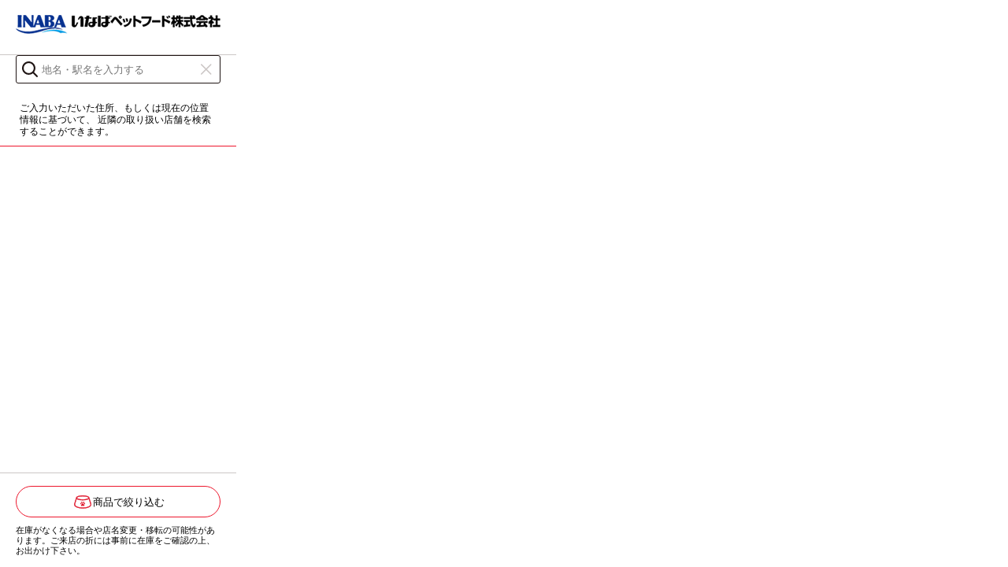

--- FILE ---
content_type: text/html
request_url: https://map.inaba-petfood.co.jp/
body_size: 22305
content:
<!DOCTYPE html>
<html lang="ja">
    <head>
        <meta http-equiv="X-UA-Compatible" content="IE=edge" />
        <meta charset="utf-8" />
        <title>商品検索地図 | いなばペットフード株式会社</title>
        <meta name="viewport" content="width=device-width,initial-scale=1.0,maximum-scale=1.0" />
        <link rel="icon" href="/common/images/favicon.ico" />
        <link rel="stylesheet" href="/common/css/sanitize.css" />
        <link rel="stylesheet" href="/common/css/base.css" />
        <link rel="stylesheet" href="/common/css/element.css" />
        <link rel="stylesheet" href="/common/css/mobile.css" />
        <script src="https://maps.googleapis.com/maps/api/js?key=AIzaSyBJa0JwZpLGWJWAvBQdII58rDiWgPqsDhU&v=beta&libraries=marker,places&callback=init" defer></script>
        <script src="https://unpkg.com/budoux/bundle/budoux-ja.min.js" defer></script>
        <script type="text/javascript" src="/common/js/index.js"></script>
        <script src="https://ajax.googleapis.com/ajax/libs/jquery/3.7.1/jquery.min.js"></script>
        <script type="text/javascript" src="/common/js/product-search.js"></script>
        <script type="text/javascript" src="/common/js/store-info.js"></script>
        <script type="text/javascript" src="/common/js/half-modal.js"></script>
        <!-- Google tag (gtag.js) -->
        <script async src="https://www.googletagmanager.com/gtag/js?id=G-01Q1Z25BDZ"></script>
        <script>
            window.dataLayer = window.dataLayer || [];
            function gtag() {
                dataLayer.push(arguments);
            }
            gtag("js", new Date());

            gtag("config", "G-01Q1Z25BDZ");
        </script>
    </head>
    <body>
        <div id="logo">
            <img src="/common/images/inaba-logo.png" alt="いなばペットフード株式会社" width="260" height="40"/>
        </div>
        <div id="nav-container">
            <div id="search-container">
                <div class="search-input-box-container">
                    <div class="search-input-box">
                        <img
                            src="/common/images/search-icon.png"
                            alt="検索する"
                            width="30"
                            height="30"
                            class="search-input-search"
                        />
                        <input
                            class="search-input"
                            type="text"
                            placeholder="地名・駅名を入力する"
                        />
                        <img
                            src="/common/images/search-cl-icon.png"
                            alt="入力値を削除する"
                            width="30"
                            height="30"
                            class="search-input-clear"
                        />
                    </div>
                </div>
                <div class="search-result-container">
                    <p class="search-result">
                        ご入力いただいた住所、もしくは現在の位置情報に基づいて、
                        近隣の取り扱い店舗を検索することができます。
                    </p>
                </div>
                <ul class="store-list">
                    <li class="result-none">
                        ご指定の条件に該当するお店は<br />見つかりませんでした。
                    </li>
                </ul>
            </div>
            <div class="search-by-product-container">
                <button class="search-by-product">商品で絞り込む</button>
                <p class="search-by-product-notice">
                    在庫がなくなる場合や店名変更・移転の可能性があります。ご来店の折には事前に在庫をご確認の上、お出かけ下さい。
                </p>
            </div>
            <div class="store-info">
                <p class="store_name"><budoux-ja></budoux-ja></p>
                <p class="store_address"><budoux-ja></budoux-ja></p>
                <p class="store_tel"></p>
                <dl class="store_product">
                    <dt>取扱商品一覧</dt>
                    <dd></dd>
                </dl>
                <a
                    class="open-google-map"
                    target="_blank"
                    rel="noopener noreferrer"
                    >Googleマップで開く</a
                >
                <button class="store-info-show-list">リストに戻る</button>
                <img
                    src="/common/images/close-icon.png"
                    alt="閉じる"
                    width="20"
                    height="20"
                    class="close-store-info"
                />
            </div>
        </div>
        <div class="map"></div>
        <div class="product-select-modal">
            <div class="product-select-container">
                <p class="product-select-text">商品を選択してください</p>
                <ul class="product-select">
                    <li>
                        <div class="product-select-inner product-select-accordion product-select-accordion-open product-select-inner-selected">
                            <div class="product-select-ckeckbox"></div>
                            ミートボール 総合栄養食
                        </div>
                        <ul>
                            <li>
                                <div class="product-select-inner product-select-product product-select-inner-selected">
                                    <div class="product-select-ckeckbox"></div>
                                    <img src="/common/images/10320.png" width="120" height="120" alt="商品画像" class="product-select-product-photo"/>
                                    チキンボール 緑黄色野菜入り
                                </div>
                            </li>
                            <li>
                                <div class="product-select-inner product-select-product product-select-inner-selected">
                                    <div class="product-select-ckeckbox"></div>
                                    <img src="/common/images/10321.png" width="120" height="120" alt="商品画像" class="product-select-product-photo"/>
                                    チキンボール 鶏軟骨入り
                                </div>
                            </li>
                            <li>
                                <div class="product-select-inner product-select-product product-select-inner-selected">
                                    <div class="product-select-ckeckbox"></div>
                                    <img src="/common/images/10322.png" width="120" height="120" alt="商品画像" class="product-select-product-photo"/>
                                    ビーフボール チキン入り
                                </div>
                            </li>
                            <li>
                                <div class="product-select-inner product-select-product product-select-inner-selected">
                                    <div class="product-select-ckeckbox"></div>
                                    <img src="/common/images/10323.png" width="120" height="120" alt="商品画像" class="product-select-product-photo"/>
                                    ビーフボール チキン・チーズ入り
                                </div>
                            </li>
                            <li>
                                <div class="product-select-inner product-select-product product-select-inner-selected">
                                    <div class="product-select-ckeckbox"></div>
                                    <img src="/common/images/10324.png" width="120" height="120" alt="商品画像" class="product-select-product-photo" />
                                    ささみボール 緑黄色野菜入り 肥満に配慮/低脂肪
                                </div>
                            </li>
                        </ul>
                    </li>
                    <li>
                        <div class="product-select-inner product-select-accordion product-select-accordion-open product-select-inner-selected">
                            <div class="product-select-ckeckbox"></div>
                            さつまいもボール
                        </div>
                        <ul>
                            <li>
                                <div class="product-select-inner product-select-product product-select-inner-selected">
                                    <div class="product-select-ckeckbox"></div>
                                    <img src="/common/images/11682.png" width="120" height="120" alt="商品画像" class="product-select-product-photo" />
                                    さつまいも
                                </div>
                            </li>
                        </ul>
                    </li>
                    <li>
                        <div class="product-select-inner product-select-accordion product-select-accordion-open product-select-inner-selected">
                            <div class="product-select-ckeckbox"></div>
                            つくねディナー
                        </div>
                        <ul>
                            <li>
                                <div class="product-select-inner product-select-product product-select-inner-selected">
                                    <div class="product-select-ckeckbox"></div>
                                    <img src="/common/images/10325.png" width="120" height="120" alt="商品画像" class="product-select-product-photo" />
                                    緑黄色野菜入り
                                </div>
                            </li>
                            <li>
                                <div class="product-select-inner product-select-product product-select-inner-selected">
                                    <div class="product-select-ckeckbox"></div>
                                    <img src="/common/images/10326.png" width="120" height="120" alt="商品画像" class="product-select-product-photo"/>
                                    ビーフ・緑黄色野菜入り
                                </div>
                            </li>
                            <li>
                                <div class="product-select-inner product-select-product product-select-inner-selected">
                                    <div class="product-select-ckeckbox"></div>
                                    <img src="/common/images/10327.png" width="120" height="120" alt="商品画像" class="product-select-product-photo"/>
                                    チーズ・緑黄色野菜入り
                                </div>
                            </li>
                            <li>
                                <div class="product-select-inner product-select-product product-select-inner-selected">
                                    <div class="product-select-ckeckbox"></div>
                                    <img src="/common/images/10328.png" width="120" height="120" alt="商品画像" class="product-select-product-photo"/>
                                    鶏軟骨・緑黄色野菜入り
                                </div>
                            </li>
                            <li>
                                <div class="product-select-inner product-select-product product-select-inner-selected">
                                    <div class="product-select-ckeckbox"></div>
                                    <img src="/common/images/11462.png" width="120" height="120" alt="商品画像" class="product-select-product-photo"/>
                                    緑黄色野菜入り（大容量パック）
                                </div>
                            </li>
                            <li>
                                <div class="product-select-inner product-select-product product-select-inner-selected">
                                    <div class="product-select-ckeckbox"></div>
                                    <img src="/common/images/11463.png" width="120" height="120" alt="商品画像" class="product-select-product-photo"/>
                                    レバー・緑黄色野菜入り（大容量パック）
                                </div>
                            </li>
                        </ul>
                    </li>
                    <li>
                        <div class="product-select-inner product-select-accordion product-select-accordion-open product-select-inner-selected">
                            <div class="product-select-ckeckbox"></div>
                            ミートローフ
                        </div>
                        <ul>
                            <li>
                                <div class="product-select-inner product-select-product product-select-inner-selected">
                                    <div class="product-select-ckeckbox"></div>
                                    <img src="/common/images/11680.png" width="120" height="120" alt="商品画像" class="product-select-product-photo" />
                                    チキン
                                </div>
                            </li>
                            <li>
                                <div class="product-select-inner product-select-product product-select-inner-selected">
                                    <div class="product-select-ckeckbox"></div>
                                    <img src="/common/images/11681.png" width="120" height="120" alt="商品画像" class="product-select-product-photo" />
                                    チキン さつまいも
                                </div>
                            </li>
                        </ul>
                    </li>
                    <li>
                        <div class="product-select-inner product-select-accordion product-select-accordion-open product-select-inner-selected">
                            <div class="product-select-ckeckbox"></div>
                            ケーキ
                        </div>
                        <ul>
                            <li>
                                <div class="product-select-inner product-select-product product-select-inner-selected">
                                    <div class="product-select-ckeckbox"></div>
                                    <img src="/common/images/11472.png" width="120" height="120" alt="商品画像" class="product-select-product-photo" />
                                    さつまいものモンブラン
                                </div>
                            </li>
                            <li>
                                <div class="product-select-inner product-select-product product-select-inner-selected">
                                    <div class="product-select-ckeckbox"></div>
                                    <img src="/common/images/11473.png" width="120" height="120" alt="商品画像" class="product-select-product-photo" />
                                    ピンクショートケーキ
                                </div>
                            </li>
                        </ul>
                    </li>
                    <li>
                        <div class="product-select-inner product-select-accordion product-select-accordion-open product-select-inner-selected">
                            <div class="product-select-ckeckbox"></div>
                            今日の一皿
                        </div>
                        <ul>
                            <li>
                                <div class="product-select-inner product-select-product product-select-inner-selected">
                                    <div class="product-select-ckeckbox"></div>
                                    <img src="/common/images/11683.png" width="120" height="120" alt="商品画像" class="product-select-product-photo" />
                                    ハンバーグとさつまいもサラダ
                                </div>
                            </li>
                            <li>
                                <div class="product-select-inner product-select-product product-select-inner-selected">
                                    <div class="product-select-ckeckbox"></div>
                                    <img src="/common/images/11684.png" width="120" height="120" alt="商品画像" class="product-select-product-photo" />
                                    ミートローフとさつまいもサラダ
                                </div>
                            </li>
                            <li>
                                <div class="product-select-inner product-select-product product-select-inner-selected">
                                    <div class="product-select-ckeckbox"></div>
                                    <img src="/common/images/11685.png" width="120" height="120" alt="商品画像" class="product-select-product-photo" />
                                    白身魚のオーブン焼きとかぼちゃサラダ
                                </div>
                            </li>
                            <li>
                                <div class="product-select-inner product-select-product product-select-inner-selected">
                                    <div class="product-select-ckeckbox"></div>
                                    <img src="/common/images/11686.png" width="120" height="120" alt="商品画像" class="product-select-product-photo" />
                                    ミートソースペンネと温野菜
                                </div>
                            </li>
                        </ul>
                    </li>
                    <li>
                        <div class="product-select-inner product-select-accordion product-select-accordion-open product-select-inner-selected">
                            <div class="product-select-ckeckbox"></div>
                            今日はこだわりアイス
                        </div>
                        <ul>
                            <li>
                                <div class="product-select-inner product-select-product product-select-inner-selected">
                                    <div class="product-select-ckeckbox"></div>
                                    <img src="/common/images/11464.png" width="120" height="120" alt="商品画像" class="product-select-product-photo" />
                                    ヤギミルク さつまいも入り
                                </div>
                            </li>
                            <li>
                                <div class="product-select-inner product-select-product product-select-inner-selected">
                                    <div class="product-select-ckeckbox"></div>
                                    <img src="/common/images/11465.png" width="120" height="120" alt="商品画像" class="product-select-product-photo" />
                                    ヤギミルク かぼちゃ入り
                                </div>
                            </li>
                            <li>
                                <div class="product-select-inner product-select-product product-select-inner-selected">
                                    <div class="product-select-ckeckbox"></div>
                                    <img src="/common/images/11466.png" width="120" height="120" alt="商品画像" class="product-select-product-photo" />
                                    ヤギミルク チーズ味
                                </div>
                            </li>
                        </ul>
                    </li>
                </ul>
                <div class="product-select-button-container">
                    <button class="product-select-button">商品を探す</button>
                </div>
                <img
                    src="/common/images/close-icon2.png"
                    alt="閉じる"
                    width="30"
                    height="30"
                    class="close-product-select"
                />
            </div>
        </div>

        <div class="full-overlay">
            <div class="full-overlay-inner">
                <img
                    src="/common/images/info_icon.png"
                    alt="情報"
                    width="80"
                    height="80"
                    class="full-overlay-info"
                />
                <h2>この画面サイズでのご利用は推奨しておりません</h2>
                <p>
                    <!-- <br /> -->
                    <budoux-ja>
                        スマートフォンブラウザでの横向き表示、ならびにPC版ブラウザで画面サイズを縮小してのご利用は想定しておりません。<br />
                        モバイルでご利用の場合は、端末を縦向きにしてご利用ください。
                    </budoux-ja>
                </p>
                <img
                    src="/common/images/close-icon2.png"
                    alt="閉じる"
                    width="30"
                    height="30"
                    class="full-overlay-close"
                />
            </div>
        </div>
    </body>
</html>


--- FILE ---
content_type: text/css
request_url: https://map.inaba-petfood.co.jp/common/css/base.css
body_size: 1224
content:
/* ブレイクポイント：PC=960px以上、タブレット＝959px～600px、スマホ＝599px以下。レイアウトは、PCとタブレットは共通、スマホだけ切り替える想定。ホバーアクションはPCだけ*/

:root {
  --color-black: #1f1514;
  --color-grey: #ccc7c6;
  --color-light-grey: #f7f7f7;
  --color-white: #ffffff;
  --color-red: #ed162c;
  --color-red2: #cd091e;
  --color-navy: #063190;
  --color-beige: #fff6ef;
  --duration-time-01: 0.2s;
}

body * {
  margin: 0;
  padding: 0;
}

body {
  font-family: 	"Helvetica Neue", "Helvetica", "Yu Gothic", "游ゴシック", "YuGothic", "游ゴシック体", "Hiragino Sans", "Hiragino Kaku Gothic ProN", "Arial", "Meiryo", sans-serif;;
  color: #000000;
  overflow-x: hidden;
}

@media all and (min-width: 600px) {

  html {
    font-size: 62.5%;
  }

  body {
       font-size: 1.4rem;
       font-weight: 400;
       line-height: 1.5;
  }

}

@media all and (max-width: 599px) {

  html {
    font-size: 62.5%;
  }

  body {
       font-size: 1.4rem;
       font-weight: 400;
       line-height: 1.5;
  }

}

img {
	max-width: 100%;
	height: auto;
	vertical-align:bottom;
}

a {
  color: var(--color-black);
  text-decoration: none;
}



--- FILE ---
content_type: text/css
request_url: https://map.inaba-petfood.co.jp/common/css/element.css
body_size: 10096
content:
/* ブレイクポイント：PC=960px以上、タブレット＝959px～600px、スマホ＝599px以下。レイアウトは、PCとタブレットは共通、スマホだけ切り替える想定。ホバーアクションはPCだけ*/

/* PC・タブレット版 */

/* PC・タブレット版の左側枠 */
#nav-container {
  position: fixed;
  top: 0;
  bottom: 0;
  left: 0;
  width: 30rem;
  z-index: 2;
}

/* ロゴ部分 */
#logo {
  position: absolute;
  top: 0;
  left: 0;
  height: 7rem;
  width: 30rem;
  display: flex;
  align-items: center;
  justify-content: center;
  border-bottom: 1px solid var(--color-grey);
  z-index: 5;
}

/* 検索入力から再検索ボタンまでの枠 */
#search-container {
  position: absolute;
  top: 7rem;
  left: 0;
  width: 30rem;
}

/* 検索入力 */
.search-input-box-container {
  padding: 0 2rem;
  height: 5rem;
  display: flex;
  align-items: end;
}

.search-input-box {
  width: 100%;
  padding: 0.2rem;
  border: 1px solid var(--color-black);
  border-radius: 0.3rem;
  display: flex;
  flex-direction: row;
  column-gap: 0.2rem;
  align-items: center;
  justify-content: space-between;
}

.search-input {
  flex-grow: 1;
  border: none;
  outline: none;
}

.search-input-search, .search-input-clear {
  cursor: pointer;
}

/* 検索結果（件数） */
.search-result-container {
  padding: 0 2rem;
  /* height: 4rem; */
  display: flex;
  align-items: end;
}

.search-result {
  padding: 1rem 0.5rem;
  font-size: 1.2rem;
  line-height: 1.3;
}

/* 検索結果（店舗リスト） */
.store-list {
  list-style: none;
  line-height: 1.4;
  overflow-y: auto;
  border-top: 1px solid var(--color-red);
  max-height: calc(100dvh - 7.0rem - 5.0rem - 4.0rem - 12.0rem); /* 100dvh（ブラウザ高さ）から #logo, .search-input-box-container, .search-result-container, .search-by-product-container の高さを引いた分 */
}

.result-none {
  text-align: center;
  padding: 1.3rem 2.5rem 0;
  display: none;
}

.result-none:has(+ .re-search-container) {
  display: list-item;
}

.store-list-item {
  cursor: pointer;
  border-bottom: 1px solid var(--color-grey);
  padding: 1.3rem 2.5rem 1.2rem;
  transition-duration: var(--duration-time-01);
}

.store-list-item.store-list-item-selected {
  background-color: var(--color-light-grey);
}

@media all and (min-width: 960px) { /* ホバーエフェクト */

.store-list-item:hover {
  background-color: var(--color-light-grey);
}

}

.store-list-item .store_name {
  font-size: 1.6rem;
  color: var(--color-navy);
  text-decoration: underline;
}

/* 再検索ボタン */
.re-search-container {
  padding: 2.0rem 0;
}

.re-search {
  font-size: 1.2rem;
  width: 10rem;
  margin: 0 auto;
  padding: 0.5rem 0.5rem 0.4rem;
  background-color: var(--color-white);
  border: 1px solid var(--color-red);
  border-radius: 1.5rem;
  display: flex;
  flex-direction: row;
  column-gap: 0.5rem;
  align-items: center;
  justify-content: center;
  cursor: pointer;
  transition-duration: var(--duration-time-01);
}

.re-search::before {
  content: "";
  width: 1.8rem;
  height: 1.8rem;
  background: url("/common/images/update-icon.png") center center no-repeat;
}

@media all and (min-width: 960px) { /* ホバーエフェクト */

.re-search:hover {
  background-color: var(--color-beige);
}

}

/* 店舗情報 */
.store-info {
  display: none;
  position: absolute;
  top: 1.8rem;
  left: 31.8rem;
  width: 30rem;
  padding: 1.8rem 2rem;
  background-color: var(--color-white);
  border-radius: 0.3rem;
  box-shadow: 0 0.2rem 0.5rem 0.1rem hsla(0,0%,0%,0.25);
  line-height: 1.4;
  z-index: 2;
}

.store-info-show-list {
  display: none;
}

.close-store-info {
  position: absolute;
  top: 1.6rem;
  right: 0.8rem;
  cursor: pointer;
}

.store-info .store_name {
  font-size: 1.6rem;
  color: var(--color-navy);
  margin-bottom: 1rem;
  padding-right: 1.5rem;
}

.store-info .store_product {
  font-size: 1.2rem;
  padding: 1rem;
  background-color: var(--color-light-grey);  
  border-radius: 0.5rem;
  margin: 1rem 0 1.2rem;
}

.store-info .store_product dt {
  color: var(--color-navy);
}

.open-google-map {
  width: 100%;
  padding: 0.7rem 0.6rem 0.5rem;
  background-color: var(--color-white);
  border: 1px solid var(--color-red);
  border-radius: 2rem;
  display: flex;
  flex-direction: row;
  column-gap: 0.5rem;
  align-items: center;
  justify-content: center;
  cursor: pointer;
  margin-top: 0.2rem;
  transition-duration: var(--duration-time-01);
}

.open-google-map::before {
  content: "";
  width: 2.6rem;
  height: 2.6rem;
  background: url("/common/images/exlink-icon.png") center center no-repeat;
}

/* 商品で絞り込む */
.search-by-product-container {
  position: fixed;
  bottom: 0;
  left: 0;
  height: 12rem;
  width: 30rem;
  padding: 0 2rem;
  display: flex;
  flex-direction: column;
  align-items: center;
  justify-content: center;
  border-top: 1px solid var(--color-grey);
  background-color: var(--color-white);
}

/* 当初は検索結果が少ない場合、商品で絞り込む部分は上詰めしていた（その場合のCSS）
.search-by-product-container {
  padding: 1.7rem 2rem 1.4rem;
}
*/

.search-by-product {
  width: 100%;
  padding: 0.7rem 0.6rem 0.5rem;
  background-color: var(--color-white);
  border: 1px solid var(--color-red);
  border-radius: 2rem;
  display: flex;
  flex-direction: row;
  column-gap: 0.5rem;
  align-items: center;
  justify-content: center;
  cursor: pointer;
  margin-top: 0.2rem;
  transition-duration: var(--duration-time-01);
}

.search-by-product::before {
  content: "";
  width: 2.6rem;
  height: 2.6rem;
  background: url("/common/images/food-icon.png") center center no-repeat;
}

@media all and (min-width: 960px) { /* ホバーエフェクト */

.search-by-product:hover {
  background-color: var(--color-beige);
}

}

.search-by-product-notice {
  font-size: 1.1rem;
  line-height: 1.3rem;
  margin-top: 1.0rem;
}

@media all and (min-width: 960px) { /* ホバーエフェクト */

.open-google-map:hover {
  background-color: var(--color-beige);
}

}

/* 地図 */
.map {
  position: fixed;
  top: 0;
  left: 30rem;
  height: 100dvh;
  width: calc(100dvw - 30rem);
  z-index: 1;
}

/* 商品を選択する（モーダル） */

.product-select-modal {
  display: none;
  position: fixed;
  z-index: 3;
  top: 0;
  bottom: 0;
  left: 0;
  right: 0;
  background-color: hsla(0,0%,0%,0.60);
}

.product-select-container {
  position: fixed;
  z-index: 4;
  top: 50%;
  left: 50%;
  width: 60rem;
  height: 60rem;
  max-width: 80dvw;
  max-height: 80dvh;
  transform: translateX(-50%) translateY(-50%);
  padding: 2rem;
  background-color: var(--color-white);
  box-shadow: 0 0.2rem 0.5rem 0.1rem hsla(0,0%,0%,0.25);
}

.product-select-text {
  height: 3.6rem;
}

.product-select {
  border: 1px solid var(--color-grey);
  line-height: 1.4;
  overflow-y: auto;
  max-height: calc(100% - 3.6rem - 5.9rem); /* .product-select の高さから .product-select-text, .product-select-button-container の高さを引いた分 */
}

.product-select li {
  list-style: none;
  border-top: 1px solid var(--color-grey);
}

.product-select > li:first-child {
  border-top: none;
}

.product-select-inner {
  display: flex;
  flex-direction: row;
  column-gap: 0.5rem;
  align-items: center;
  justify-content: flex-start;
  cursor: pointer;
  position: relative;
  transition-duration: var(--duration-time-01);
}

.product-select li .product-select-inner { font-size: 1.6rem; padding: 1.0rem 5rem 0.8rem 1.5rem; }
.product-select li li .product-select-inner { font-size: 1.4rem; padding: 0.6rem 5rem 0.4rem 4.5rem; }
.product-select li li li .product-select-inner { font-size: 1.4rem; padding: 0.6rem 5rem 0.4rem 7.5rem; }

@media all and (min-width: 960px) { /* ホバーエフェクト */

.product-select-inner:hover {
  background-color: var(--color-beige);
}

}
.product-select-accordion::after {
  content: "";
  position: absolute;
  top: 50%;
  right: 1.5rem;
  transform: translateY(-50%);
  height: 3.2rem;
  width: 3.2rem;
}

.product-select-accordion.product-select-accordion-open::after {
  background: url("/common/images/ac-open.png") center center no-repeat;
}

.product-select-accordion.product-select-accordion-close::after {
  background: url("/common/images/ac-close.png") center center no-repeat;
}

.product-select-ckeckbox {
  width: 2.8rem;
  height: 2.8rem;
  margin-top: -0.2rem;
  border: none;
  background: url("/common/images/checkbox.png") center center no-repeat transparent;
  flex-shrink: 0;
}

.product-select-inner-selected .product-select-ckeckbox {
  background: url("/common/images/checkbox-active.png") center center no-repeat transparent;
}

.product-select-product-photo {
  width: 3rem;
  height: 3rem;
  margin-top: -0.2rem;
  flex-shrink: 0;
}

.product-select-button-container {
  position: absolute;
  bottom: 2rem;
  left: 0;
  right: 0;
}

.product-select-button {
  width: 100%;
  max-width: 26rem;
  padding: 1.0rem 0.6rem 0.8rem;
  background-color: var(--color-white);
  border: 1px solid var(--color-red);
  border-radius: 2rem;
  display: flex;
  flex-direction: row;
  column-gap: 0.5rem;
  align-items: center;
  justify-content: center;
  cursor: pointer;
  margin: 0 auto;
  transition-duration: var(--duration-time-01);
}

@media all and (min-width: 960px) { /* ホバーエフェクト */

.product-select-button:hover {
  background-color: var(--color-beige);
}

}

.close-product-select {
  position: absolute;
  top: 1.3rem;
  right: 1.3rem;
  cursor: pointer;
}

.store-marker {
  height: 4.6rem;
}
.store-marker.anime {
  transform-origin: bottom center;
  animation: poyon 1.2s 1;
}
.store-marker.active {
  height: 5.75rem;
}
@keyframes poyon {
  0%   { transform: scale(1.0, 1.0); }
  15%  { transform: scale(0.93375, 0.93375); }
  30%  { transform: scale(1.3975, 0.86); }
  50%  { transform: scale(0.9, 1.4625); }
  70%  { transform: scale(1.2925, 1.0575); }
  100% { transform: scale(1.25, 1.25); }
}

.pac-container {
    margin: .8rem;
    width: 25.8rem !important;
    margin-left: -3.4rem;
}
.pca-item {
  height: 3.5rem;
}


--- FILE ---
content_type: text/css
request_url: https://map.inaba-petfood.co.jp/common/css/mobile.css
body_size: 6234
content:
/* ブレイクポイント：PC=960px以上、タブレット＝959px～600px、スマホ＝599px以下。レイアウトは、PCとタブレットは共通、スマホだけ切り替える想定。ホバーアクションはPCだけ*/

/* スマホ版 */

@media all and (max-width: 599px) {

/* スマホ版のハーフモーダル */
#nav-container {
  width: 100dvw;
  background-color: var(--color-white);
  top: 30dvh;
  transition-duration: var(--duration-time-01);
  z-index: 2;
}

#nav-container .store-info {
  position: absolute;
  top: 1.5rem;
  bottom: 0; /* keep store info above the product filter bar */
  left: 0;
  right: 0;
  overflow-y: auto;
  -webkit-overflow-scrolling: touch; /* smooth momentum scrolling on iOS */
  overscroll-behavior: contain; /* prevent scroll chaining to parent/background on iOS */
  max-height: calc(100dvh - 5rem);
}

#nav-container.default-modal { top: 30dvh; }
#nav-container.max-modal { top: 5rem; }
#nav-container.minimum-modal { top: calc(100dvh - 20rem); }

#nav-container::before {
  content: "";
  position: absolute;
  top: 1rem;
  left: 50%;
  height: 0.5rem;
  width: 10rem;
  transform: translateX(-50%);
  border-radius: 0.25rem;
  background-color: var(--color-grey);
}

/* ロゴ部分 */
#logo {
  position: fixed;
  top: 0;
  left: 0;
  right: 0;
  height: 5rem;
  width: auto;
  align-items: end;
  border-bottom: none;
  box-shadow: 0 0.2rem 0.5rem 0.1rem hsla(0,0%,0%,0.25);
}

#logo img {
  width: 21rem;
  height: auto;
}

/* 検索入力から再検索ボタンまでの枠 */
#search-container {
  top: 1.5rem;
  left: 0;
  width: 100%;
}

/* 検索入力 */
.search-input {
  font-size: 1.6rem;
}

/* 検索結果（店舗リスト） */
.store-list {
  max-height: calc(70dvh - 1.5rem - 5.0rem - 4.0rem - 12.0rem); /* 50dvh（ハーフモーダルの高さ）から 上部マージン（1.5rem）, .search-input-box-container, .search-result-container, .search-by-product-container の高さを引いた分 */
  transition-duration: var(--duration-time-01);
}

#nav-container.default-modal .store-list { max-height: calc(70dvh - 1.5rem - 5.0rem - 4.0rem - 12.0rem); }
#nav-container.max-modal .store-list { max-height: calc(100dvh - 5rem - 1.5rem - 5.0rem - 4.0rem - 12.0rem); }
#nav-container.minimum-modal .store-list { max-height: calc(70dvh - 1.5rem - 5.0rem - 4.0rem - 12.0rem); }

/* 再検索ボタン */
.re-search {
  padding: 0.5rem 0.5rem 0.6rem;
  color: var(--color-black);
  font-size: 1.2rem;
}

.re-search::before {
  margin-bottom: -0.2rem;
}

/* 店舗情報 */
.store-info {
  top: 1.5rem;
  bottom: 0;
  left: 0;
  right: 0;
  width: 100%;
  padding: 1.8rem 2rem;
  border-radius: 0;
  box-shadow: none;
}

.open-google-map {
  padding: 1.2rem 0.6rem 1.0rem;
  border-radius: 2.5rem;
}

.open-google-map::before {
  content: "";
  width: 2.6rem;
  height: 2.6rem;
  background: url("/common/images/exlink-icon.png") center center no-repeat;
}

.store-info-show-list {
  font-size: 1.2rem;
  width: 10rem;
  margin: 1rem auto;
  padding: 0.5rem 0.5rem 0.4rem;
  background-color: var(--color-grey);
  color: var(--color-white);
  border: none;
  border-radius: 1.5rem;
  display: flex;
  flex-direction: row;
  column-gap: 0.5rem;
  align-items: center;
  justify-content: center;
  cursor: pointer;
  transition-duration: var(--duration-time-01);
}

.close-store-info {
  display: none;
}

.store-info .store_name {
  padding-right: 0;
}

/* 商品で絞り込む */
.search-by-product-container {
  position: fixed;
  bottom: 0;
  left: 0;
  right: 0;
  height: 12rem;
  width: 100%;
  padding: 0 2rem;
  display: flex;
  flex-direction: column;
  align-items: center;
  justify-content: center;
  border-top: 1px solid var(--color-grey);
}

.search-by-product {
  padding: 1.0rem 0.6rem 1.0rem;
  border-radius: 2.5rem;
  font-size: 1.6rem;
  color: var(--color-black);
}

.search-by-product::before {
  margin-bottom: -0.1rem;
}

/* 地図 */
.map {
  position: fixed;
  top: 5rem;
  left: 0;
  height: calc(100dvh - 5rem - 70dvh);
  width: 100dvw;
  transition-duration: var(--duration-time-01);
}

.map.default-modal { height: calc(100dvh - 5rem - 70dvh); }
.map.max-modal { height: calc(100dvh - 5rem - 70dvh); }
.map.minimum-modal { height: calc(100dvh - 5rem - 20rem); }

/* 商品を選択する（モーダル） */

.product-select-modal {
  background-color: transparent;
  top: 5rem;
}

.product-select-container {
  position: fixed;
  z-index: 4;
  top: 5rem;
  left: 0;
  width: 100dhw;
  height: 100dvh;
  max-width: 100dvw;
  max-height: calc(100dvh - 5rem);
  transform: none;
  padding: 2rem;
  box-shadow: none;
}

/* オートコンプリートの表示数を変更（3つのみ表示） */
.minimum-modal~.pac-container .pac-item:nth-child(n + 4) {
    display: none;
}

}


.full-overlay {
  display: none;
}

/* 横向きの場合 */
@media screen and (orientation: landscape) and (min-width: 600px) and (max-height: 599px) {
.full-overlay{
  display: block;
  position: fixed;
  left: 0; top: 0;
  width: 100dvw; height: 100dvh;
  background: #000000bb;
  z-index: 100;
  opacity: 0;
  animation: fadein 1.25s ease forwards;
}
.full-overlay-inner {
  position: relative;
  transform: translateX(-50%) translateY(-50%);
  top: 50%;
  left: 50%;
  width: 51rem;
  color: var(--color-black);
  background-color: var(--color-white);
  padding: 3.0rem 3.4rem;
  border-radius: 0.5rem;
}
.full-overlay .full-overlay-inner .full-overlay-info {
  position: relative;
  left: 50%;
  transform: translateX(-50%) translateY(-10%);
  
}
.full-overlay .full-overlay-inner h2 {
  font-size: 2.0rem;
  line-height: 3.4rem;
}
.full-overlay .full-overlay-inner p {
  position: relative;
  /* justify-content: center;
  align-items: center; */
  font-size: 1.4rem;
  line-height: 2.4rem;
  z-index: 101;
}
.full-overlay .full-overlay-close{
  position: fixed;
  right: 1rem;
  top: 1rem;
  cursor: pointer;
}
}


@keyframes fadein {
    100% {  opacity: 1;}
}


--- FILE ---
content_type: application/javascript
request_url: https://map.inaba-petfood.co.jp/common/js/product-search.js
body_size: 3346
content:
const productSearchDurationTime = 200;

$(function () {
    /* 商品で絞り込むボタンをクリック */
    $(".search-by-product").on("click", function () {
        $(".product-select-modal").fadeIn(productSearchDurationTime);
    });

    /* 商品を探すボタンをクリック */
    $(".product-select-button").on("click", function () {
        $(".product-select-modal").fadeOut(productSearchDurationTime);

        // 座標位置を地図中央に合わせる
        center.lat = map.getCenter().lat();
        center.lng = map.getCenter().lng();
        findStore(center.lat, center.lng);
        $(".search-input").val("");
    });

    /* モーダルの背景をクリック */
    $(".product-select-modal").on("click", function () {
        $(".product-select-modal").fadeOut(productSearchDurationTime);
    });
    /* 枠内のクリックを殺しておく */
    $(".product-select-container").on("click", function (event) {
        event.stopPropagation();
    });

    /* 右上の閉じるアイコンをクリック */
    $(".close-product-select").on("click", function () {
        $(".product-select-modal").fadeOut(productSearchDurationTime);
    });

    /* 開閉する行をクリック（すぐ下のリストを開閉） */
    $(".product-select-accordion").on("click", function () {
        if ($(this).hasClass("product-select-accordion-open")) {
            $(this).siblings("ul").slideUp(productSearchDurationTime);
            $(this).removeClass("product-select-accordion-open");
            $(this).addClass("product-select-accordion-close");
        } else {
            $(this).siblings("ul").slideDown(productSearchDurationTime);
            $(this).removeClass("product-select-accordion-close");
            $(this).addClass("product-select-accordion-open");
        }
    });

    /* チェックボックスをクリック（チェックボックスの状態変更） */
    $(".product-select-ckeckbox").on("click", function (event) {
        event.stopPropagation();
        checkbox($(this).closest(".product-select-inner"));
    });

    /* 開閉しない行をクリック（チェックボックスの状態変更） */
    $('.product-select-inner:not(".product-select-accordion")').on(
        "click",
        function () {
            checkbox($(this));
        }
    );
});

function checkbox(tgtObj) {
    /* クリックされた行のクラス付与・削除 */
    if (tgtObj.hasClass("product-select-inner-selected")) {
        tgtObj
            .closest("li")
            .find(".product-select-inner")
            .removeClass("product-select-inner-selected");
    } else {
        tgtObj
            .closest("li")
            .find(".product-select-inner")
            .addClass("product-select-inner-selected");
    }

    /* 親要素のクラス付与・削除 */
    tgtObj
        .parents("li")
        .children("ul")
        .each(function () {
            if ($(this).find(".product-select-inner-selected").length > 0) {
                $(this)
                    .siblings(".product-select-inner")
                    .addClass("product-select-inner-selected");
            } else {
                $(this)
                    .siblings(".product-select-inner")
                    .removeClass("product-select-inner-selected");
            }
        });
}


--- FILE ---
content_type: application/javascript
request_url: https://map.inaba-petfood.co.jp/common/js/half-modal.js
body_size: 4970
content:
const mediaQuery = window.matchMedia("(max-width: 599px)");
const posD = window.innerHeight * 0.3;
let posS;
let posE;

$(function () {
    if (mediaQuery.matches) {
        /* 店舗リスト内のフリックを殺しておく */
        $(".store-list").on("touchstart touchmove touchend", function (event) {
            event.stopPropagation();
        });

        /* 店舗情報内のスクロール制御 */
        let storeInfoStartY = 0;
        let storeInfoScrollTop = 0;
        $(".store-info").on({
            touchstart: function (event) {
                storeInfoStartY = event.originalEvent.changedTouches[0].pageY;
                storeInfoScrollTop = this.scrollTop;
            },
            touchmove: function (event) {
                const currentY = event.originalEvent.changedTouches[0].pageY;
                const deltaY = currentY - storeInfoStartY; // 正なら下方向スワイプ
                const isMaxModal = $("#nav-container").hasClass("max-modal");
                const isAtTop = this.scrollTop === 0;
                const isAtBottom = this.scrollTop + this.clientHeight >= this.scrollHeight;

                if (isMaxModal) {
                    // 最上部モーダルの場合：内部スクロールを優先
                    if (isAtTop && deltaY > 0) {
                        // スクロール先頭で下方向スワイプ → ハーフモーダル移動を許可（伝播させる）
                        // 何もしない（stopPropagationしない）
                    } else if (isAtBottom && deltaY < 0) {
                        // スクロール末尾で上方向スワイプ → iOSのラバーバンド効果を防ぐ
                        event.preventDefault();
                        event.stopPropagation();
                    } else {
                        // 通常の内部スクロール → 伝播を止める
                        event.stopPropagation();
                    }
                }
                // max-modal以外の場合は伝播させてハーフモーダル移動を優先
            },
            touchend: function (event) {
                // 必要に応じてリセット処理
            }
        });

        $("#nav-container").on({
            /* フリック開始時 */
            touchstart: function () {
                $(".pac-container").hide();
                this.touchY = event.changedTouches[0].pageY;
                this.slideY = $(this).position().top;
                posS = this.slideY;
                $(this).css({ "transition-duration": "0s" });
            },
            /* フリック中 */
            touchmove: function (e) {
                e.preventDefault();
                this.slideY =
                    this.slideY - (this.touchY - event.changedTouches[0].pageY);
                $(this).css({ top: this.slideY });
                this.accel = (event.changedTouches[0].pageY - this.touchY) * 5;
                this.touchY = event.changedTouches[0].pageY;
            },
            /* フリック終了 */
            touchend: function () {
                posE = this.slideY;
                $(this).css({ top: "" });
                $(this).css({ "transition-duration": "" });

                if (posS != posE) {
                    $("#nav-container").removeClass(
                        "max-modal default-modal minimum-modal"
                    );
                    $(".map").removeClass("max-modal default-modal minimum-modal");
                }
                if (posS < posE) {
                    /* 下方向にフリック */
                    if (posD < posE) {
                        /* 初期値（30dvh）よりも下で離した場合 */
                        $("#nav-container").addClass("minimum-modal");
                        $(".map").addClass("minimum-modal");
                    }
                    if (posD > posE) {
                        /* 初期値（30dvh）よりも上で離した場合 */
                        $("#nav-container").addClass("default-modal");
                        $(".map").addClass("default-modal");
                    }
                }
                if (posS > posE) {
                    /* 上方向にフリック */
                    if (posD < posE) {
                        /* 初期値（30dvh）よりも下で離した場合 */
                        $("#nav-container").addClass("defalut-modal");
                        $(".map").addClass("default-modal");
                    }
                    if (posD > posE) {
                        /* 初期値（30dvh）よりも上で離した場合 */
                        $("#nav-container").addClass("max-modal");
                        $(".map").addClass("max-modal");
                    }
                }
            },
        });
    }
});


--- FILE ---
content_type: application/javascript
request_url: https://map.inaba-petfood.co.jp/common/js/store-info.js
body_size: 7302
content:
const storeInfoDurationTime = 200;

// 店舗選択時のアクション
const SetStoreInfoAction = function () {
    /* 左枠の店舗リストをクリック */
    $(".store-list-item").on("click", function (e) {
        let storeId = undefined;
        const storeSid = [...e.delegateTarget.classList].filter((x) =>
            x.match(/^s[0-9]+$/g)
        )?.[0];
        if (storeSid === undefined) {
            return;
        } else {
            storeId = storeSid.substring(1);
        }

        const store = storeDict[storeId];
        if (store === undefined) {
            return;
        }

        if ($(this).hasClass("store-list-item-selected")) {
            /* 現在選択されている店舗の場合、選択解除して店舗情報も消す */
            $(this).removeClass("store-list-item-selected");
            // もし.mapと#nav-containerにmodalがついていなければ、デフォルトを当てておく
            if ($(".map").hasClass("default-modal")) {
                $(".map").removeClass("default-modal");
            }
            if ($("#nav-container").hasClass("default-modal")) {
                $("#nav-container").removeClass("default-modal");
            }
            $(".store-info").fadeOut(storeInfoDurationTime, () => {
                $(".store-info").find(".store_name budoux-ja").text("");
                $(".store-info").find(".store_address budoux-ja").text("");
                $(".store-info").find(".store_tel").text("");
                $(".store-info").find(".store_product dd").text("");
                $(".store-info").find(".open-google-map").attr("href", "");
                markerArray
                    .filter((m) => m.content)
                    .forEach((m) => m.content.classList.remove("active"));

                $(".active-marker.active").removeClass("active");

                markerArray.filter((m) => m.storeId == storeSid);
            });
        } else {
            if ($(".store-list-item-selected").length > 0) {
                $(".store-list-item-selected").removeClass(
                    "store-list-item-selected"
                );
                if ($(".map").hasClass("default-modal")) {
                    $(".map").removeClass("default-modal");
                }
                if ($("#nav-container").hasClass("default-modal")) {
                    $("#nav-container").removeClass("default-modal");
                }
                $(".store-info").fadeOut(storeInfoDurationTime, () => {
                    $(".store-info").find(".store_name budoux-ja").text("");
                    $(".store-info").find(".store_address budoux-ja").text("");
                    $(".store-info").find(".store_tel").text("");
                    $(".store-info").find(".store_product dd").text("");
                    $(".store-info").find(".open-google-map").attr("href", "");
                    markerArray
                        .filter((m) => m.content)
                        .forEach((m) => m.content.classList.remove("active"));

                    $(".active-marker.active").removeClass("active");

                    markerArray.filter((m) => m.storeId == storeSid);
                });
            }

            map.panTo(new google.maps.LatLng(store.lat, store.lng));

            /* クリックされた店舗リストに選択状態のクラスを付与して、店舗情報を表示 */
            $(this).addClass("store-list-item-selected");
            setTimeout(() => {
                $(".store-info")
                    .find(".store_name budoux-ja")
                    .text($(this).find(".store_name budoux-ja").text());
                $(".store-info")
                    .find(".store_address budoux-ja")
                    .text($(this).find(".store_address budoux-ja").text());
                $(".store-info")
                    .find(".store_tel")
                    .text($(this).find(".store_tel").text());
                $(".store-info")
                    .find(".store_product dd")
                    .html(
                        store.hasStocks
                            .map((t) => productNameDict[t]) 
                            .join("<br />")
                    );
                $(".store-info")
                    .find(".open-google-map")
                    .attr(
                        "href",
                        `https://www.google.com/maps/search/?api=1&query=${store.lat},${store.lng}`
                    );

                $(".store-info").fadeIn(storeInfoDurationTime, () => {
                    // .store-infoの子の高さを合計を取得
                    // 100dvh - infoHeight
                    infoHeight =
                        $(".store-info")
                            .children()
                            .map(function () {
                                return $(this).outerHeight();
                            })
                            .get()
                            .reduce(function (a, b) {
                                return a + b;
                            }, 0) + 70;
                    const line = window.innerHeight - infoHeight;

                    $("#nav-container").removeClass(
                        "max-modal default-modal minimum-modal"
                    );
                    $(".map").removeClass(
                        "max-modal default-modal minimum-modal"
                    );
                    $("#nav-container").addClass("minimum-modal");
                    $(".map").addClass("minimum-modal");

                    const m = markerArray.filter(
                        (m) => m.storeId == storeId
                    )?.[0];
                    if (m) {
                        m.content.classList.add("anime");
                        m.content.addEventListener("animationend", () => {
                            m.content.classList.remove("anime");
                            m.content.classList.add("active");
                        });
                    }
                });
            }, storeInfoDurationTime * 1.5);
        }
    });

    /* 店舗情報の左上×アイコンをクリック */
    $(".close-store-info").on("click", function () {
        $(".store-list-item-selected").removeClass("store-list-item-selected");
        $(".store-info").fadeOut(storeInfoDurationTime);
    });
    /* リストに戻るボタンをクリック（スマホのみ） */
    $(".store-info-show-list").on("click", function () {
        $(".store-list-item-selected").removeClass("store-list-item-selected");
        $(".store-info").fadeOut(storeInfoDurationTime);
    });
};

// マーカークリック時のアクション
const markerClickAction = function (e) {
    const storeId = $(this)[0].storeId;
    $(".store-list-item.s" + storeId).trigger("click");
    if ($(".store-list-item-selected")) {
        // store-list-itemのheightをselectedが出るまで足した高さにスクロール
        let height = -20;
        const length = $(".store-list-item-selected").index() - 1;
        for (let i = 0; i < length; i++) {
            height += $(".store-list-item").eq(i).outerHeight();
        }
        $(".store-list").animate({ scrollTop: height }, 500);
        // console.debug(height);
    }
};


--- FILE ---
content_type: text/plain
request_url: https://map.inaba-petfood.co.jp/cgi-bin/search_products.pl
body_size: 2098
content:
10320,ä»Šæ—¥ã¯ã“ã ã‚ã‚Šã”ã¯ã‚“ ãƒŸãƒ¼ãƒˆãƒœãƒ¼ãƒ« ç·åˆæ „é¤Šé£Ÿ ãƒã‚­ãƒ³ãƒœãƒ¼ãƒ« ç·‘é»„è‰²é‡Žèœå…¥ã‚Š
10321,ä»Šæ—¥ã¯ã“ã ã‚ã‚Šã”ã¯ã‚“ ãƒŸãƒ¼ãƒˆãƒœãƒ¼ãƒ« ç·åˆæ „é¤Šé£Ÿ ãƒã‚­ãƒ³ãƒœãƒ¼ãƒ« é¶è»Ÿéª¨å…¥ã‚Š
10322,ä»Šæ—¥ã¯ã“ã ã‚ã‚Šã”ã¯ã‚“ ãƒŸãƒ¼ãƒˆãƒœãƒ¼ãƒ« ç·åˆæ „é¤Šé£Ÿ ãƒ“ãƒ¼ãƒ•ãƒœãƒ¼ãƒ« ãƒã‚­ãƒ³å…¥ã‚Š
10323,ä»Šæ—¥ã¯ã“ã ã‚ã‚Šã”ã¯ã‚“ ãƒŸãƒ¼ãƒˆãƒœãƒ¼ãƒ« ç·åˆæ „é¤Šé£Ÿ ãƒ“ãƒ¼ãƒ•ãƒœãƒ¼ãƒ« ãƒã‚­ãƒ³ãƒ»ãƒãƒ¼ã‚ºå…¥ã‚Š
10324,ä»Šæ—¥ã¯ã“ã ã‚ã‚Šã”ã¯ã‚“ ãƒŸãƒ¼ãƒˆãƒœãƒ¼ãƒ« ç·åˆæ „é¤Šé£Ÿ ã•ã•ã¿ãƒœãƒ¼ãƒ« ç·‘é»„è‰²é‡Žèœå…¥ã‚Š è‚¥æº€ã«é…æ…®/ä½Žè„‚è‚ª
10325,ã„ã¤ã‚‚ã®ã“ã ã‚ã‚Šã”ã¯ã‚“ ã¤ãã­ãƒ‡ã‚£ãƒŠãƒ¼ ç·‘é»„è‰²é‡Žèœå…¥ã‚Š
10326,ã„ã¤ã‚‚ã®ã“ã ã‚ã‚Šã”ã¯ã‚“ ã¤ãã­ãƒ‡ã‚£ãƒŠãƒ¼ ãƒ“ãƒ¼ãƒ•ãƒ»ç·‘é»„è‰²é‡Žèœå…¥ã‚Š
10327,ã„ã¤ã‚‚ã®ã“ã ã‚ã‚Šã”ã¯ã‚“ ã¤ãã­ãƒ‡ã‚£ãƒŠãƒ¼ ãƒãƒ¼ã‚ºãƒ»ç·‘é»„è‰²é‡Žèœå…¥ã‚Š
10328,ã„ã¤ã‚‚ã®ã“ã ã‚ã‚Šã”ã¯ã‚“ ã¤ãã­ãƒ‡ã‚£ãƒŠãƒ¼ é¶è»Ÿéª¨ãƒ»ç·‘é»„è‰²é‡Žèœå…¥ã‚Š
11462,ã„ã¤ã‚‚ã®ã“ã ã‚ã‚Šã”ã¯ã‚“ ã¤ãã­ãƒ‡ã‚£ãƒŠãƒ¼ ç·‘é»„è‰²é‡Žèœå…¥ã‚Šï¼ˆå¤§å®¹é‡ãƒ‘ãƒƒã‚¯ï¼‰
11463,ã„ã¤ã‚‚ã®ã“ã ã‚ã‚Šã”ã¯ã‚“ ã¤ãã­ãƒ‡ã‚£ãƒŠãƒ¼ ãƒ¬ãƒãƒ¼ãƒ»ç·‘é»„è‰²é‡Žèœå…¥ã‚Šï¼ˆå¤§å®¹é‡ãƒ‘ãƒƒã‚¯ï¼‰
11464,ä»Šæ—¥ã¯ã“ã ã‚ã‚Šã‚¢ã‚¤ã‚¹ ãƒ¤ã‚®ãƒŸãƒ«ã‚¯ ã•ã¤ã¾ã„ã‚‚å…¥ã‚Š
11465,ä»Šæ—¥ã¯ã“ã ã‚ã‚Šã‚¢ã‚¤ã‚¹ ãƒ¤ã‚®ãƒŸãƒ«ã‚¯ ã‚«ãƒœãƒãƒ£å…¥ã‚Š
11466,ä»Šæ—¥ã¯ã“ã ã‚ã‚Šã‚¢ã‚¤ã‚¹ ãƒ¤ã‚®ãƒŸãƒ«ã‚¯ ãƒãƒ¼ã‚ºå‘³
11472,ã‚±ãƒ¼ã‚­ ã•ã¤ã¾ã„ã‚‚ã®ãƒ¢ãƒ³ãƒ–ãƒ©ãƒ³
11473,ã‚±ãƒ¼ã‚­ ãƒ”ãƒ³ã‚¯ã‚·ãƒ§ãƒ¼ãƒˆã‚±ãƒ¼ã‚­
11682,ä»Šæ—¥ã¯ã“ã ã‚ã‚ŠãŠã‚„ã¤ ã•ã¤ã¾ã„ã‚‚ãƒœãƒ¼ãƒ« ã•ã¤ã¾ã„ã‚‚
11680,ä»Šæ—¥ã¯ã“ã ã‚ã‚Šã”ã¯ã‚“ ãƒŸãƒ¼ãƒˆãƒ­ãƒ¼ãƒ• ãƒã‚­ãƒ³
11681,ä»Šæ—¥ã¯ã“ã ã‚ã‚Šã”ã¯ã‚“ ãƒŸãƒ¼ãƒˆãƒ­ãƒ¼ãƒ• ãƒã‚­ãƒ³ ã•ã¤ã¾ã„ã‚‚å…¥ã‚Š
11683,ä»Šæ—¥ã®ã²ã¨çš¿ ãƒãƒ³ãƒãƒ¼ã‚°ã¨ã•ã¤ã¾ã„ã‚‚ã‚µãƒ©ãƒ€
11684,ä»Šæ—¥ã®ã²ã¨çš¿ ãƒŸãƒ¼ãƒˆãƒ­ãƒ¼ãƒ•ã¨ã•ã¤ã¾ã„ã‚‚ã‚µãƒ©ãƒ€
11685,ä»Šæ—¥ã®ã²ã¨çš¿ ç™½èº«é­šã®ã‚ªãƒ¼ãƒ–ãƒ³ç„¼ãã¨ã‹ã¼ã¡ã‚ƒã‚µãƒ©ãƒ€
11686,ä»Šæ—¥ã®ã²ã¨çš¿ ãƒŸãƒ¼ãƒˆã‚½ãƒ¼ã‚¹ãƒšãƒ³ãƒã¨æ¸©é‡Žèœ
11679,ã„ã¤ã‚‚ã®ã“ã ã‚ã‚Šã”ã¯ã‚“ ãƒ—ãƒ­ãƒ†ã‚¤ãƒ³ãƒœãƒ¼ãƒ« ãƒã‚­ãƒ³


--- FILE ---
content_type: application/javascript
request_url: https://map.inaba-petfood.co.jp/common/js/index.js
body_size: 13758
content:
"use strict";
const k = {
    map: {
        init: {
            lat: 35.67995905497488,
            lng: 139.75832166667362,
            zoom: 14,
            zoom_mb: 15,
        },
        storeMarkerImg: "/common/images/map-icon.png",
        latlngLink:
            "https://www.google.com/maps/search/?api=1&query=<lat>,<lng>",
    },
    data: {
        root: "https://map.inaba-petfood.co.jp/cgi-bin/", // 本番版
        // // root: "http://43.207.114.238/cgi-bin/", // テスト版
        // root: "http://43.207.114.238:8008/cgi-bin/", // デバッグ版
        searchProducts: "search_products.pl",
        searchStoreStocks: "search_store_stocks.pl",
        searchStores: "search_stores.pl",
    },
};

const center = {
    lat: k.map.init.lat,
    lng: k.map.init.lng,
};
let map;
let autocomplete;
let isFeching = false;
const markerArray = [];
const storeDict = {};
const productNameDict = {};

// --

// ・UI系関数
// 要素系のイベント関連付け関数
function bindEvents() {
    // ・イベントリスナー
    // ロードイベント
    $(document).ready(() => {
        // 初期位置db情報読み込み
        const zoom = isMobile() ? k.map.init.zoom_mb : k.map.init.zoom;
        // setCenter(center.lat, center.lng, zoom);
        map.setCenter(center.lat, center.lng);
        if (zoom) {
            map.setZoom(zoom);
        }
        // findStore(center.lat, center.lng, false);

        const changeCenter = function (e) {
            findPlace($(".search-input").val());

            return true;
        };
        let hasItem = false;
        $(".search-input-box input").keydown(function (e) {
            hasItem = false;
            if (e.keyCode == 13 && $(".pac-item-selected").length > 0) {
                hasItem = true;
            }
        });
        // 検索フォームのエンター、アイコンクリックで検索
        $(".search-input-box input").keypress(function (e) {
            if (e.keyCode == 13 && !hasItem) {
                e.preventDefault;
                $(".search-input-box input").blur();
                changeCenter(e);
                // document.querySelector(".search-input-box input").blur();
            }
        });
        $(".search-input-box .search-input-search").on("click", changeCenter);

        $(".search-input-box .search-input-clear").on("click", function () {
            // val関数がiOS/Safariだと動かないため変更
            document.querySelector(".search-input").value = "";
            // console.log("clear");
        });

        $(".full-overlay-close").on("click", function () {
            $(".full-overlay").fadeOut(300);
        });

        let lastMode = "";
        const observer = new ResizeObserver((entries) => {
            // console.log(entries);
            if (entries[0].contentRect.width < 600) {
                if (lastMode != "cp") {
                    // console.log("cp");
                    lastMode = "cp";

                    map.setZoom(k.map.init.zoom_mb);
                }
            } else {
                if (lastMode != "pc") {
                    // console.log("pc");
                    lastMode = "pc";

                    map.setZoom(k.map.init.zoom);
                }
            }
        });
        observer.observe(document.querySelector("body"));
    });
}

// ・汎用的な関数
// 画面サイズがスマホか否かを返す関数
function isMobile() {
    return window.innerWidth < 600;
}

// 位置情報取って座標移動する関数
function setCenterByPosition() {
    if (navigator.geolocation) {
        navigator.geolocation.getCurrentPosition((position) => {
            const zoom = isMobile() ? k.map.init.zoom_mb : k.map.init.zoom;
            findStore(
                position.coords.latitude,
                position.coords.longitude,
                zoom
            );
        });
    }
}
// 座標移動関数
function setCenter(lat, lng, zoom = 0) {
    map.setCenter({ lat, lng });
    center.lat = lat;
    center.lng = lng;
    if (zoom) {
        map.setZoom(zoom);
    }

    // 中身座標が更新されたら店舗検索をかける
    findStore(lat, lng, true);
}

// 最寄りの店舗検索
async function findStore(lat, lng, isAutoBounds = true) {
    // 選択済みのアイテムを閉じる
    $(".store-list-item-selected").trigger("click");

    // すでにあるアイテムなどを削除
    $(".store-list-item").remove();
    $(".re-search-container").remove();
    // .store-listの表示位置を一番上に直す
    $(".store-list").scrollTop(0);
    for (let i = 0; i < markerArray.length; i++) {
        markerArray[i].map = null;
    }
    markerArray.length = 0;
    const targetProducts = fetcnContainProductList();
    if (targetProducts.length == 0) {
        // 対象条件がない場合終了
        // $(".search-result").text("検索結果：000件");
        isFeching = false;
        return;
    }

    const bounds = new google.maps.LatLngBounds();
    bounds.extend(new google.maps.LatLng(center.lat, center.lng));

    // 店舗情報を取得するループ
    // 対象が５件以上になるまで繰り返す
    for (let ofs = 0; markerArray.length < 5; ofs++) {
        // 取得
        await $.ajax({
            type: "GET",
            url: k.data.root + k.data.searchStores,
            data: {
                lat: lat,
                lng: lng,
                offset: ofs,
            },
            success: function (data) {
                // console.log(data);
                const stores = data.split("\n").map((st) => {
                    if (st == "") {
                        return;
                    }
                    const pair = st.split("|");
                    const values = pair[0].split(",");
                    const products = pair[1].split(",");

                    //630,ＺＯＯ　四谷店,東京都新宿区四谷２－１２,03-3358-0002,139.72447,35.687947,|10320,10321,10322,10323,10324,9934,9935,9936,9937,10326,10327
                    const store = {
                        id: parseInt(values[0]),
                        name: values[1],
                        address: values[2],
                        tel: values[3],
                        lng: values[4],
                        lat: values[5],
                        hasStocks: products.map((t) => parseInt(t)),
                    };

                    if (!(store.id in storeDict)) {
                        storeDict[store.id] = store;
                    }

                    return store;
                });
                // 対象かを確認
                const validStores = stores
                    .filter((store) => store != undefined)
                    .filter((store) =>
                        store.hasStocks.some((id) =>
                            targetProducts.includes(id)
                        )
                    );
                // あれば要素作成
                validStores.forEach((store) => {
                    if (markerArray.length >= 5) {
                        return;
                    }
                    $(".store-list").append(`
                        <li class="store-list-item s${store.id}" >
                            <p class="store_name"><budoux-ja>${store.name}</budoux-ja></p>
                            <p class="store_address"><budoux-ja>${store.address}</budoux-ja></p>
                            <p class="store_tel">TEL：${store.tel}</p>
                        </li>
                    `);
                    addMarker(
                        Number(store.lat),
                        Number(store.lng),
                        store.name,
                        store.id
                    ).then((m, i) => {
                        markerArray.push(m)
                        if (!isMobile() || markerArray.length < 3 + 1) {
                            // console.log(markerArray.length);
                            bounds.extend(m.position);
                        }
                    });
                });
            },
        });
    }

    // 件数の表示
    const countStringStr = `ご入力いただいた住所、もしくは現在の位置情報に基づいて、 近隣の取り扱い店舗を検索することができます。`;
    $(".search-result").text(countStringStr);
    // 再検索ボタンを作成
    $(".store-list").append(`
        <li class="re-search-container">
            <button class="re-search">再検索</button>
        </li>
    `);

    SetStoreInfoAction();
    // 再検索をクリックしたら地図中央地点で検索させる
    $(".re-search").on("click", function () {
        center.lat = map.getCenter().lat();
        center.lng = map.getCenter().lng();
        findStore(center.lat, center.lng);
        $(".search-input").val("");
    });

    if (isAutoBounds) {
        if (isMobile()) {
            map.fitBounds(bounds, {top: 23, bottom: 4.6, left: 22.258, right: 22.258});
        } else {
            map.fitBounds(bounds);
        }
        
    } else {
        const zoom = isMobile() ? k.map.init.zoom_mb : k.map.init.zoom;
        map.setZoom(zoom);
    }

    isFeching = false;
}

// 絞り込み非選択状態の商品リストを取得する関数
function fetcnContainProductList() {
    // .product-select-productのうち、.product-select-inner-selectedが含まれていないものを抽出
    const contains = $(
        ".product-select-product.product-select-inner-selected"
    ).toArray();
    // 商品idを持たせていないので、商品画像ファイル名から抽出する
    return Array.from(new Set(contains.map((p) => {
        const img = $(p).find("img").attr("src");
        return parseInt(img.split("/").pop().split(".")[0]);
    })));
}

// 商品情報を取得する関数
function fetchProductListAsync() {
    $.ajax({
        type: "GET",
        url: k.data.root + k.data.searchProducts,
        success: function (data) {
            data.split("\n")
                .filter((s) => s != "")
                .forEach((item) => {
                    const values = item.split(",");
                    productNameDict[values[0]] = values[1];
                });
        },
    });
}

function fetchLazyDetailAsync() {
    fetchProductListAsync();
}

// ・map
// map初期化
async function initMap() {
    const { Map } = await google.maps.importLibrary("maps");
    const zoom = isMobile() ? k.map.init.zoom_mb : k.map.init.zoom;

    map = new Map(document.querySelector(".map"), {
        center: { lat: center.lat, lng: center.lng },
        zoom: zoom,
        mapId: "DEMO_MAP_ID",
        fullscreenControl: false,
        mapTypeControl: false,
    });

    const defaultBounds = {
        north: center.lat + 0.1,
        south: center.lat - 0.1,
        east: center.lng + 0.1,
        west: center.lng - 0.1,
    };
    const input = document.querySelector(".search-input");
    const options = {
        bounds: defaultBounds,
        componentRestrictions: { country: "jp" },
        fields: ["address_components", "geometry", "name"],
        strictBounds: false,
        types: ["(regions)"],
    };
    autocomplete = new google.maps.places.Autocomplete(input, options);
    autocomplete.addListener("place_changed", () => {
        // console.log(autocomplete.getPlace());
        const geometry = autocomplete.getPlace().geometry;
        if (geometry) {
            const zoom = isMobile() ? k.map.init.zoom_mb : k.map.init.zoom;
            setCenter(geometry.location.lat(), geometry.location.lng(), zoom);
        }
    });

    map.addListener("dragend", (e) => {
        center.lat = map.getCenter().lat();
        center.lng = map.getCenter().lng();
        // findStore(center.lat, center.lng);
    });
}
// 地名駅名検索
async function findPlace(text) {
    if (isFeching || !text) return;
    isFeching = true;
    // infoが表示されている場合は閉じる
    $(".store-list-item-selected").trigger("click");

    const { Place } = await google.maps.importLibrary("places");
    const request = {
        textQuery: text,
        fields: ["displayName", "location", "businessStatus"],
        includedType: "",
        isOpenNow: true,
        language: "ja",
        maxResultCount: 7,
        minRating: 3.2,
        region: "JP",
        useStrictTypeFiltering: false,
    };
    //@ts-ignore
    const { places } = await Place.searchByText(request);
    if (places.length) {
        // console.log(places);
        const place = places[0];
        if (place.location) {
            const zoom = isMobile() ? k.map.init.zoom_mb : k.map.init.zoom;
            setCenter(place.location.lat(), place.location.lng(), zoom);
        }
    } else {
        console.log("No results");
    }
}

async function addMarker(lat, lng, name, storeId) {
    const { AdvancedMarkerElement } = await google.maps.importLibrary("marker");

    const storeMarkerImg = document.createElement("img");
    storeMarkerImg.src = k.map.storeMarkerImg;
    // storeMarkerImg.style.height = "46px";
    storeMarkerImg.classList.add("store-marker");

    const m = new AdvancedMarkerElement({
        map,
        position: { lat: lat, lng: lng },
        content: storeMarkerImg,
        title: name,
        gmpClickable: true,
    });
    m.storeId = storeId;
    m.addEventListener("click", markerClickAction);

    return m;
}

// 地図移動
function moveCenter(lat, lng) {
    map.panTo({ lat: lat, lng: lng });
    setCenter(lat, lng);
    map.setZoom(zoom);
}

// htmlタグ指定の初期化関数
function init() {
    initMap();
    setCenterByPosition();
    bindEvents();
    fetchLazyDetailAsync();
}
